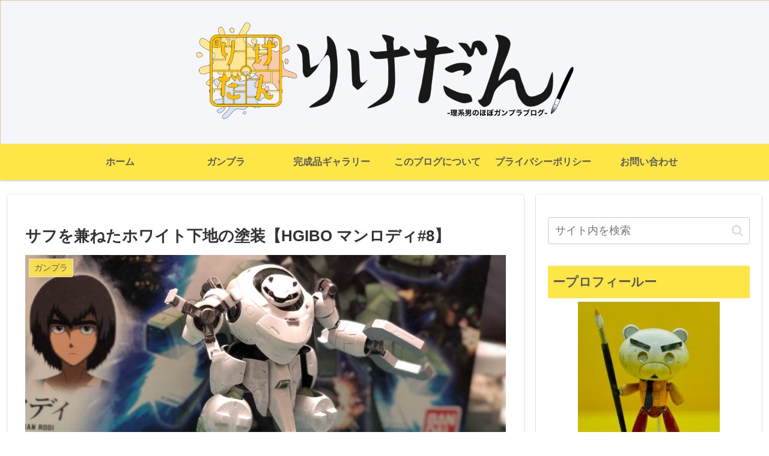

--- FILE ---
content_type: text/html; charset=utf-8
request_url: https://www.google.com/recaptcha/api2/aframe
body_size: 267
content:
<!DOCTYPE HTML><html><head><meta http-equiv="content-type" content="text/html; charset=UTF-8"></head><body><script nonce="LHKG5sPMhKRkt8Hf-a8ooQ">/** Anti-fraud and anti-abuse applications only. See google.com/recaptcha */ try{var clients={'sodar':'https://pagead2.googlesyndication.com/pagead/sodar?'};window.addEventListener("message",function(a){try{if(a.source===window.parent){var b=JSON.parse(a.data);var c=clients[b['id']];if(c){var d=document.createElement('img');d.src=c+b['params']+'&rc='+(localStorage.getItem("rc::a")?sessionStorage.getItem("rc::b"):"");window.document.body.appendChild(d);sessionStorage.setItem("rc::e",parseInt(sessionStorage.getItem("rc::e")||0)+1);localStorage.setItem("rc::h",'1769189483708');}}}catch(b){}});window.parent.postMessage("_grecaptcha_ready", "*");}catch(b){}</script></body></html>